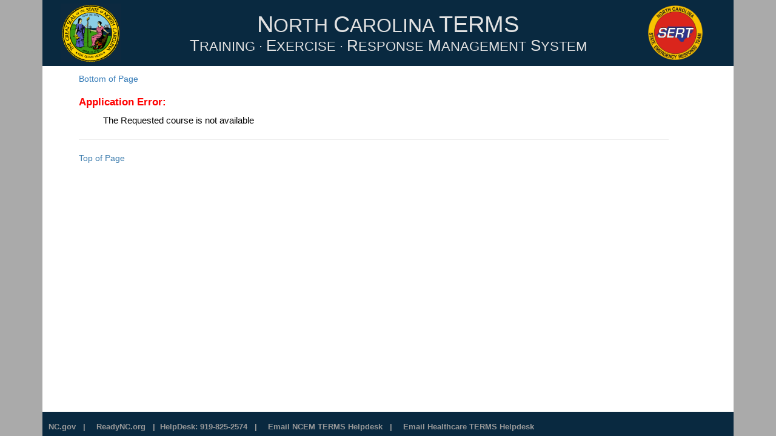

--- FILE ---
content_type: text/html;charset=ISO-8859-1
request_url: https://terms.ncem.gov/TRS/courseDesc.do?sourcePage=courseSearch&cofId=155034
body_size: 6072
content:
<!DOCTYPE HTML>
    
    
    
    
    
    
<html>
	<head>
	    <meta charset="utf-8">
	    <meta http-equiv="X-UA-Compatible" content="IE=edge">
	    <meta name="viewport" content="width=device-width, initial-scale=1">
	    
		<title>Training, Exercise & Response Management System - </title>
  		
		<!-- [10/18/2017 MC] find the fluid (responsive) version of the customer specific include file 
	which will reference the customer's style sheets.
	Use the 'STATE' SystemParameter as include file name prefix. -->



<!-- [10/18/2017 MC] include all the fluid (responsive) versions of style sheets for North Carolina TRS -->	
<link rel="stylesheet" href="css/bootstrap.min.css">
<link rel="stylesheet" href="css/kyran_bootstrap.css">
<link rel="stylesheet" type="text/css" href="css/NC_StyleForFluid.css?version4_4" >
<!-- [05/14/2018 MC] Use FontAwesome local files because Bootstrap glyphicons not working in IE -->
<link type="text/css" href="css/fontawesome-free-5.0.13/web-fonts-with-css/css/fontawesome-all.css" rel="stylesheet" />	
    	
    	<link type="text/css" href="jscripts/jquery-ui-1.12.1/jquery-ui.min.css" rel="Stylesheet" />
    	<link type="text/css" href="css/kyran_jqueryUI.css" rel="stylesheet" />
    	
    	<script type="text/javascript" src="jscripts/jquery-1.12.4.min.js"></script>
    	<script type="text/javascript" src="jscripts/jquery-ui-1.12.1/jquery-ui.min.js"></script>
		<script type="text/javascript" src="jscripts/bootstrap.js"></script>
		
    	
<script type="text/javascript">
    // disable all buttons
    function disableAllButtons(theForm) {
        var eles = theForm.elements.length;
        for (i=0; i<eles; i++) {
            if (theForm.elements[i].type=="button") {
                    theForm.elements[i].disabled = true;
            }
        }
    }

    // disable all form Controls excluding buttons and hidden types
    function disableAllControls(theForm) {
        var eles = theForm.elements.length;
        for (i=0; i<eles; i++) {
            var type = theForm.elements[i].type;
            if (type !="button" && type !="hidden") {
                theForm.elements[i].disabled = true;
            }
        }
    }

    // disable one button only.
    function disableThisButton(theForm, buttonName) {
    	if (theForm.elements[buttonName] != null) {
        	theForm.elements[buttonName].disabled = true;
        }
    }

    // set focus on the first evailable control
    function setFocus(theForm) {
        var eles = theForm.elements.length;
        var focusControl = null;
        for (i=0; i<eles; i++) {
            focusControl = theForm.elements[i];
            if (focusControl.type != "hidden" && focusControl.disabled == false) {
                focusControl.focus();
                break;
            }
        }
    }

</script>

    	    <!-- Note: this syntax to access a HashMap requires Struts 1.1 -->
    
    
        
	<script type="text/javascript">
		<!-- Hide script from old browsers
		function openHelpWindow(helpPage, sWidth, sHeight) {
			var helpPgUrl = "help_pages" + "/" + helpPage;

            var features = 'toolbar=no, location=no, directories=no, status=no, menubar=no, copyhistory=no,';
			features += ' scrollbars=yes,' + ' width=' + sWidth + ', height=' + sHeight;
			
		    MyWindow = window.open(helpPgUrl, '', features, 'false');
		}
		-->
	</script>

    	
<script type="text/javascript">

    var chg_message = 'Changes have been made which have not been saved yet. \nDo you want to save your changes?\nClick "OK" for a chance to save, or "CANCEL" to lose your changes.';

		
	/*
	 * This function is designed to be called by the onclick event of
	 * a STRUTS link tag and used to prompt the user before losing changes.
	 *
	 * If the form's isPending flag is set then prompt the user to save changes.
	 * If the user clicks 'Ok' then the link event will be cancelled,
	 * else the click event fires as normal.
	 *
	 * @author	M Cory
	 * @date	07/21/2006
	 * @param	theForm - MUST be a form object. Do not pass in 'this' from a 
	 *				control or struts link tag. when called from a link tag you
	 *				can pass in document.forms[0].
	 * @return	returns true when the form is NOT dirty. This value can be returned
	 * 				to the onclick event so the event can continue.
	 * 			If the user chooses OK from the dialog we return false to cancel
	 * 				the onclick event.
	 *
	 */
	function promptToSaveChanges(theForm) {
		
		if (theForm != null && theForm.isPending != null && theForm.isPending.value == "Y") {
		    res = confirm(chg_message);
		    if (res) {
		        return false;
		    } 
		}
		
		return true;
	}
		
	/*
	 * Set the form's pageAction property to the element's value attribute,
	 * then sumbit the form (to indicate which button was activated).
     *
     * If the isPending flag is set the prompt the user to save changes.
     */
    function doSubmit(element) {
        var theForm = null;
        var val = null;

        if (element == "Reload"){
            theForm = document.forms[0];
            val = element;
        }
        else {
            theForm = element.form;
            val = element.value;
        }

        if (val == "Save" || val == "Submit" || val == "View Change"
            || val == "View Changes" || val == "    Ok    "
            || val == "Verify" || val == "Update" ) {
        } else {
            if (theForm.isPending!=null && theForm.isPending.value == "Y") {
                res = confirm(chg_message);
                if (res) {
                    return false;
                } else {
                	theForm.isPending.value = "N";
                }
            }
        }
       theForm.pageAction.value = val;
       disableAllButtons(theForm);
       theForm.submit();
    }

	/*
	 * Submit form and set the form's 'pageAction' property equal to the
	 * pageAction parameter (to indicate which button was activated).
     *
     * If the isPending flag is set the prompt the user to save changes.
     */
    function doSubmitForAction(element, pageAction) {
        var theForm = null;
        var val = pageAction;

        if (element == "Reload"){
            theForm = document.forms[0];
        }
        else {
            theForm = element.form;
        }

        if (val == "Save" || val == "Submit" || val == "View Change"
            || val == "View Changes" || val == "    Ok    "
            || val == "Verify" || val == "Update" ) {
        } else {
            if (theForm.isPending!=null && theForm.isPending.value == "Y") {
                res = confirm(chg_message);
                if (res) {
                    return false;
                } else {
                	theForm.isPending.value = "N";
                }
            }
        }
       theForm.pageAction.value = pageAction;
       disableAllButtons(theForm);
       theForm.submit();
    }
    
	/*
	 * Set the form's pageAction property to the
	 * value of the control specified by the element parameter
	 * then submit the form.
	 *
	 * Note: this method does not provide the 'save' prompt.
	 */
    function doSubmitNoPrompt(element) {
        var theForm = element.form;
        var val = element.value;
       	
       	theForm.pageAction.value = val;
       	disableAllButtons(theForm);
       	theForm.submit();
    }
    
    /*
     * Respond to a button event by setting form.pageAction 
     * to form.name + ':' + button.value, then submitting the form.
     *
     * This forms a pageAction value that is always unique to the page.
     *
     * If the isPending flag is set then prompt user to save
     * changes before submitting.
     */
    function doSubmitConcatFormName(element) {
        var theForm = element.form;
        var val = element.value;
	
        if (theForm.isPending!=null && theForm.isPending.value == "Y") {
            res = confirm(chg_message);
            if (res) {
                return false;
            } 
        }

       theForm.pageAction.value = theForm.name + ":" + val;
       disableAllButtons(theForm);
       theForm.submit();
    }
    
	/*
	 * function for any button to delete records.
	 * display the standard prompt before deleteing records.
	 */
	function doRemovePromptIgnoreDirtyFlag(element) {
	    var theForm = element.form;
	    var val = element.value;					    
		btn_message = 'You are about to delete records. Are you sure you want to continue?\nOK will delete the records. CANCEL will not delete the records.';

		// prompt user before delete
		var res2 = confirm(btn_message);
		if (res2) {
	   		theForm.pageAction.value = val;
	   		disableAllButtons(theForm);
	   		theForm.submit();
	   		return true;
	   	}
		return false;					    	
	}
	
	/*
	 * function for any button to delete records.
	 * display the standard prompt before deleteing records.
	 *
	 * [08/23/2010 MC] Added basic check for form dirty flag.
	 */
	function doRemovePrompt(element) {
	    var theForm = element.form;
	    var val = element.value;					    
		btn_message = 'You are about to delete records. Are you sure you want to continue?\nOK will delete the records. CANCEL will not delete the records.';

		// first check the isPending flag.
		var isDirty = (theForm.isPending != null && theForm.isPending.value == "Y");
        if (isDirty) {
            res = confirm(chg_message);
            if (res) {
                return false;
            }
        }

		// next prompt user before delete
		var res2 = confirm(btn_message);
		if (res2) {
	   		theForm.pageAction.value = val;
	   		disableAllButtons(theForm);
	   		theForm.submit();
	   		return true;
	   	}
		return false;					    	
	}		    

     function setChgPending(element){
    	// get reference to the form
    	var theForm = element.form;	
        
        if (theForm.isPending != null)	{
        	// is there a flag field ?
        	theForm.isPending.value = "Y";	// set it
        }	
    }
    
    /*
     * [03/20/2018 MC] For a page with only one form
     * which has a hidden field named 'isPending',
     * set the lfag to 'Y'.
     */
    function setIsPendingFlag() {
    	// get reference to the form
    	var theForm = document.forms[0];	
        
        if (theForm.isPending != null)	{
        	// is there a flag field ?
        	theForm.isPending.value = "Y";	// set it
        }	
    }
    
	/*
	 * Find all the checkbox controls in the indexed collection
	 * and set the checked state.
	 *
	 * @author 	M Cory
	 * @date	09/25/2006
	 * @param	element - the calling element used to get the form (must not be a link)
	 * @param	colName - name of the collection containing the property corresponding to the checkboxes
	 * @param	property - name of the property corresponding to the checked state
	 * @param	valToCheck - same as the value attribute of the checkbox control (ie. 'on', 'Y' or true)
	 *				If valToCheck is set to 'off', 'N' or false this method can be used to clear
	 *				the checked state of all checkbox controls in the collection.
	 */
	function checkAll(element, colName, property, valToCheck) {
		var theForm = element.form;
		var haveChecked = false;
		
		// find the checkbox controls based on the colName and property parameters
		var hiddenStart = colName + "[";
		var hiddenEnd = "]." + property;

		for (i=0; i< theForm.elements.length; i++) {
			var tmpName = theForm.elements[i].name;

			var len = hiddenStart.length;
			if (len > tmpName.length) len == tmpName.length;
			var endPos = len;
			
			if (tmpName.substr(0, endPos) == hiddenStart) {
				len = hiddenEnd.length;
				if (len < tmpName.length) len == tmpName.length;
				endPos = tmpName.length;
				var startPos = (endPos - len);
				if (startPos <0 ) startPos = 0;
				
				if (tmpName.substr(startPos,endPos) == hiddenEnd) {
					// found a check box control in the collection
					theForm.elements[i].checked = valToCheck;
				}
			}
		}
		
		return true;			
	}

	/**
	 *  Opens new window
	 *
	 *  @author         SAndrews
	 *  @date           03/22/2010
	 */
	function openWin(url) {
	    //set variables
	    var w = screen.width - 60;
	    var h = screen.height - 140;
	    var dimensions = "width="+w+",height="+h+
	                     ",top=" +((screen.height-h)/4)+
	                     ",left=" +((screen.width-w)/2)+
	                     ",status=yes,resizable=yes,scrollbars=yes,"+
	                     "toolbar=yes,menubar=no";
	
	    //open a new window
	    newWin = window.open(url, "NewWindow", dimensions);
	    newWin.focus();
	}
	
	/**
	 * POJS - Plain old Java Script
	 * method to get named request parameter.
	 */
	function getQueryVariable(variable)	{
		var query = window.location.search.substring(1);
		var vars = query.split("&");
		for (var i=0;i<vars.length;i++) {
			var pair = vars[i].split("=");
		    if (pair[0] == variable) {
		    	return pair[1];
		    }
		}
		return(false);
	}	
	
	/*
	 * [02/16/2018 MC] Issue 38181.
	 * Create onChange event handler for all CKEditor instances on your page.
	 * 
	 * Because the CKEditor change event fires too often we need to call
	 * our method to determine if the text was actually changed, before 
	 * we set the isPending flag.
	 * 
	 * The calling page must implement isDirtyWithCKEditor(theForm)
	 */
	function handleChangeEventForCKEditor() {
		// iterate the collection of CKEditors on the current page
		for (var i in CKEDITOR.instances) {
			// define onChnage event for each CKEditor
			CKEDITOR.instances[i].on('change', function() {
				/*
				 * change event fires too often so we need to call
				 * our method to determine if the text was actually changed
				 * before we set the isPending flag.
				 */
				var theForm = document.forms[0];
				if (isDirtyWithCKEditor(theForm)) {
					// set the page dirty flag
					theForm.isPending.value = "Y";	
				}
			});
		}
	}
	
	/*
	 * [08/24/2018 MC]
	 * POJS - Plain old Java Script method to find an object
	 * in a Javascript array by value (such as ID).
	 */
	function findObjectInArrayByKey(array, key, value) {
	    for (var i = 0; i < array.length; i++) {
	        if (array[i][key] === value) {
	            return array[i];
	        }
	    }
	    return null;
	}
	
</script>
	
	</head>
<body>
<div id="kyranContainer">
    <a id="toppage"><!-- top-of-page anchor --></a> 
    <!-- Page Header -->
    <!-- [10/18/2017 MC] find the fluid (responsive) version of the customer specific include file which will build the page header.
	Use the 'STATE' SystemParameter as file name prefix. -->

	

	<!-- dynamic header for North Carolina TRS -->
<table class="kyHeader">
	<tr>
    	<td style="width:15%;"><img src="images/ncsealcolor.gif" class="img-responsive hidden-xs" height="100px" width="100px" alt="State of North Carolina" title="State of North Carolina"></td>
        <td style="width:70%;" class="text-center">
        	<h1><big>N</big>ORTH <big>C</big>AROLINA <big>TERMS</big></h1>
			<span class="hidden-xs"><h2><big>T</big>RAINING&nbsp;&middot;&nbsp;<big>E</big>XERCISE&nbsp;&middot;&nbsp;<big>R</big>ESPONSE<big>&nbsp;M</big>ANAGEMENT<big>&nbsp;S</big>YSTEM</h2></span> 
        </td>
        <td style="width:15%;"><img src="images/NCSERT-logo2.jpg" class="img-responsive hidden-xs"  width="90px" height="90px" alt="North Carolina State Emergency Response Team" title="North Carolina State Emergency Response Team"></td>
    </tr>
    
	

</table>

    	
	<!-- [10/18/2017 MC] Responsive version of WebAppMenu version 2.0 -->
	<!-- [12/29/2017 MC] Use the new Bootstrap 3 modal (dialog) to inform the user of unsaved changes -->
	
	<script type="text/javascript">
        /**
         *  This function is called when a menu item is activated.
         *  If the isPending flag is set then the user is about to
         *  loose changes by navigating to another page.
         *
         *  Raise a dialog giving the user the option to to continue
         *  the navigation or cancel it.
         *
         * @author         MikeC
         * @Date           8/12/2002
         */
        function checkMenuSave(callingControl) {

			/*
			 * Call common method from bootstrapConfirmUnsavedChanges.jsp to get 'isPending' element.
			 * [01/29/2018 MC] Test for presence of function before trying to call.
			 * 					Not all pages will include bootstrapConfirmUnsavedChanges.jsp
			 */ 
			var myPending = "N";
			if (typeof bs3CUCD_getPageDirtyFlagFromDOM == 'function') { 
				myPending = bs3CUCD_getPageDirtyFlagFromDOM();
			}			

			// does isPending exist and has it been set?
            if (myPending != null && myPending.value == "Y") {
            	/*
            	 * [12/29/2017 MC] Use the new Bootstrap 3 modal (dialog) to inform
            	 * the user of unsaved changes in this - the new WebMenu.
            	 */
            	showNavUnsavedDialog(callingControl);
    			
    			// cancel the menu hyperlink
            	return false;
            }
			
            // default return value - continue with navigation.
            return true;
        }
      
	</script>
	
	

	<div id="kyranFluidMenu" style=" background-color: #F7F7F7;">
		
	</div>
	<!--End navigation -->

	<!-- Start the breadcrumbs trail -->
	

	

    <div id="kyranContent">
        <div class="container-max">
            <a href="#bottompage">Bottom of Page</a>
            <form name="courseDescFrm" method="post" action="/TRS/courseDesc.do" class="form-horizontal">
				<h3><span class="strutsErrorHeader">Application Error:</span></h3><ul id="Alert">
The Requested course is not available
</ul><hr>

				
				<input type="hidden" name="pageAction" value="">
				<input type="hidden" name="isPending" value="N">
				<input type="hidden" name="cofId" value="155034">
				<input type="hidden" name="cmId" value="5">
				<input type="hidden" name="offeredBy" value="Buncombe County">
				<input type="hidden" name="cmNutOdpTypeId" value="">
				<input type="hidden" name="courseTypeVal" value="Course">
				<input type="hidden" name="registerButtonText" value="">
				<input type="hidden" name="fromEmailLink" value="false">
								
				<input type="hidden" name="originatingPage" value="">
				<input type="hidden" name="onPPContinue" value="MEMA">
				<input type="hidden" name="onAppSubmitOrContinue" value="MEMATrainReg">
				<input type="hidden" name="onLoginContinue" value="personalProfile">	
				<input type="hidden" name="cofAdvertiseInd" value="Y">	  
				<input type="hidden" name="cofSelfregInd" value="Y">	
				<input type="hidden" name="cofAltRegisterUrl" value="">
				<input type="hidden" name="haveAdditionalInstructors" value="false">
				<input type="hidden" name="disableBtnCdRegister" value="true">
				<input type="hidden" name="fmtCofRegisterOpenDt" value="">

				<input type="hidden" name="showBlurbOfferingRegistrationExists" value="false">
				<input type="hidden" name="showBlurbCourseRegistrationExists" value="false">
				<input type="hidden" name="showBlurbRegistrationVerificationRequired" value="false">
				
				<!-- for Calendar -->
				<input type="hidden" name="sourcePage" value="courseSearch">
				<input type="hidden" name="date" value="">
            </form>
            <div id="kyranBottomLinks">
	<a href="#toppage" id="bottompage">Top of Page</a>
</div>
	
        </div>
    </div>

    <!-- [10/18/2017 MC] find the fluid (responsive) version of the customer specific include file which will build the page footer.
	Use the 'STATE' SystemParameter as file name prefix. -->

	<!-- dynamic footer for North Carolina TRS -->





<!-- [11/21/2019 MC] Ver 4 fix for full page styles. -->
<div style="clear: both;"></div> 

<div class="noprint kyFooter" >
	<table>
		<tr>
			<td>
				
							<a target='_blank' href='http://nc.gov/'>NC.gov</a>
										
						
						&nbsp;
						
					
							|&nbsp;
				
							<a target='_blank' href='http://readync.org/'>ReadyNC.org</a>
										
						
						&nbsp;
						
					
							|&nbsp;
				
						<html:link target='_blank' page='https://terms.ncem.org'>HelpDesk: 919-825-2574</html:link>
										
						
						&nbsp;
						
					
							|&nbsp;
				
							<a target='_blank' href="/cdn-cgi/l/email-protection#7d333e3830290f1c141314131a3d131e190d0e531a120b">Email NCEM TERMS Helpdesk</a>
										
						
						&nbsp;
						
					
							|&nbsp;
				
							<a target='_blank' href="/cdn-cgi/l/email-protection#783028282b010b0c1d150b2b0d0808170a0c381c10100b56161b561f170e">Email Healthcare TERMS Helpdesk</a>
										
						
						&nbsp;
						
				
			</td>
		</tr>
	</table>
</div>


	
	<!-- [04/29/2019 MC] Issue 39808. -->
	<script data-cfasync="false" src="/cdn-cgi/scripts/5c5dd728/cloudflare-static/email-decode.min.js"></script><script type="text/javascript" src="jscripts/kyranDatePickerDefaults.js"></script>

</div>	

</body>
</html>

--- FILE ---
content_type: text/css
request_url: https://terms.ncem.gov/TRS/css/kyran_bootstrap.css
body_size: 2009
content:
/* Project - specific changes to Bootstrap v3.3.7 */

/* [10/18/2017 MC] Fix issue where our menu wraps to a new line
	prior to the responsive hamburger showing up. */
@media (max-width: 991px) {
	.navbar-header {
	    float: none;
	}
	.navbar-left,.navbar-right {
	    float: none !important;
	}
	.navbar-toggle {
	    display: block;
	}
	.navbar-collapse {
	    border-top: 1px solid transparent;
	    box-shadow: inset 0 1px 0 rgba(255,255,255,0.1);
	}
	.navbar-fixed-top {
	    top: 0;
	    border-width: 0 0 1px;
	}
	.navbar-collapse.collapse {
	    display: none!important;
	}
	.navbar-nav {
	    float: none!important;
	    margin-top: 7.5px;
	}
	.navbar-nav>li {
	    float: none;
	}
	.navbar-nav>li>a {
	    padding-top: 10px;
	    padding-bottom: 10px;
	}
	.collapse.in{
	    display:block !important;
	}
}

.navbar {
	min-height:		35px;
	padding-top:	2px;
	padding-bottom:	2px;
	margin-bottom: 	4px;		
}

/* [10/18/2018 MC] using .row for menu, fix left margin from being negative. */
.navbar-collapse .row {
    margin-right: 5px;
    margin-left: 5px;
}

/* [10/20/2017 MC] compress the menu items a bit (multi-line menu is way too high and items too far apart) */
.nav > li > a {
	padding-top:	2px;	
	padding-bottom:	2px;
	padding-left:	8px;	
	padding-right:	10px;

	color:			black;	
}

/* [11/01/2017 MC] override bootstrap's desire to bold labels. 
	1. In this case only apply to labels for checkboxes.
	2. This only works with labels using the 'for' attribute, not labels that simply wrap the input control.
*/
input[type="checkbox"] + label { 
  	font-weight:		normal;
}

/*
 * [02/28/2018 MC] Bootstrap 3 puts a top margin of 5px on the checkbox, which makes
 * the label next to it look mis-aligned. Zero out the checkbox top-margin.
 */
input[type="checkbox"]  { 
    margin-top: 		0px;
}

/* [12/22/2017 MC] The background color for table-striped from bootstrap.min.css was too subtle for me to see.
 * Use a darker color - #F2F2F2
 */
.table-striped > tbody > tr:nth-of-type(2n+1) {
    background-color: #F2F2F2;
}

/* [12/29/2017 MC] Set the background color for the 'Confirm Delete' modal header to red.  */
.modalConfirmDelete .modal-header {
	background-color: #ffb5b5;
}

/* [01/05/2018 MC] Set the background color for ANY modal header to red.  */
.kyranModalRedTitle  .modal-header{
	background-color: #ffb5b5;
}

/* [01/09/2018 MC] Style File Upload button for bootstrap 3 */
.btn-file {
    position: relative;
    overflow: hidden;
}
.btn-file input[type=file] {
    position: absolute;
    top: 0;
    right: 0;
    min-width: 100%;
    min-height: 100%;
    font-size: 100px;
    text-align: right;
    filter: alpha(opacity=0);
    opacity: 0;
    outline: none;
    cursor: inherit;
    display: block;
}
label.btn-disabled {
    cursor: not-allowed;
    filter: alpha(opacity=65);
    -webkit-box-shadow: none;
    box-shadow: none;
    opacity: .65;
}  

/* [02/21/2018 MC] - When you are styleing a button to look like a hyperlink, 
 *		A) get rid of the button left padding. 
 *		B) allow text to wrap like a link does or else tables will not collapse.
 *		C) keep text left aligned like an anchor (button defaults to center).
 */
.btn-link {
	padding-left: 0px;
	white-space: normal;
	text-align: left;	
}

/* [02/28/2018 MC] I have a situation where we would have resorted to a table.
 * Instead I need to use nested bootstrap grid div tags.
 * When you nest boostrap grid divs like this each one has 20px padding (left and right) 
 * and realestate is already too tight. 
 * Reduce the left and right padding for this case.
 */
.bsNested {
	padding-left: 2px;
	padding-right: 2px;
}

/* [02/28/2018 MC] This is used to highlight the lable associated with an input
 * control that was involved in a validation error condition.
 * This is particularly useful to highlight a checkbox, which by its self
 * is too small to see the border.
 */ 
.has-error-label {
	color:	red;
}

/* 
 * [03/14/2018 MC] Use this style to hide the hyperlink underline,
 * 	when using a hyperlink to make a Bootstrap Accordion header.
 */
.bsAccordionLink {
	text-decoration: none !important;
}

/*
 * [04/30/2018 MC] Vertically (and horizontally) center the text and butttons in pagination navigation row (bootstrapPaginationButton.jsp)
 */
.pagination {
	margin-top:	24px;
}
.nav-pagination-center-vert {
	/* the following aligns the text vertically on center */
	display: flex; 
	justify-content: center; 
	flex-direction: column; 
	height: 42px; 
}
.nav-pagination-center-horiz {
	/* This one aligns the nav button horizontally on center! */
	display: flex; 
	align-items: center;
}

/*
 * [11/27/2018 MC] If you try to use an auto-complete textbox
 * inside a Bootstrap Modal, the list items do not show up.
 * Use z-index to fix this problem - target the ui-autocomplete class
 * that is applied to the textbox by the jQuery UI auto-complete script.
 */
.ui-autocomplete {
    z-index: 9999 !important;
}
	

--- FILE ---
content_type: text/css
request_url: https://terms.ncem.gov/TRS/css/NC_StyleForFluid.css?version4_4
body_size: 3319
content:
@charset "utf-8";
/* CSS Document */

body{
	background-color: #AAA;
	}
#kyranContainer {
	text-align:left;
	font-size: 1em;  
	left:	0px;
	border:	0px;
	padding:0px;
	margin:	0px;
	min-width:  320px;
	max-width:  1140px;
	margin-left:	auto;	
	margin-right: 	auto;	
	background-color: WHITE;
	
	/* [11/19/2019 MC] Pad content height to fill viewport while still keeping the footer at the bottom. */
	position: relative;
  	min-height: 100vh;	
}
#kyranContainer H1{
	clear: both;	
	color: #666;
	padding: 0px 0 0px 0;
	font-size:  2.2em; 
	text-align:left;
	border-bottom: thick solid #397aac;
	margin-bottom:  30px;
	}
#kyranContainer h2{
	color:#397aac;
	font-size:  1.3em;
	font-weight: normal;
	text-align: left;
	padding-bottom: 5px;
	}
#kyranContent {
	clear: left;
	min-width:  320px;
	max-width:  1100px;
	max-width: 95%;
	padding-top:  10px;
	padding-left: 20px;
	padding-right: 10px;
	background-color: #FFF;
	
	/* [11/19/2019 MC] Pad content height to fill viewport while still keeping the footer at the bottom. */
	padding-bottom: 40px;    /* Footer height */	
}
#kyranContent h3{
	font-size: 1.1em;}

.container-max{
	padding-left: 5px;
	padding-right: 5px;
	}

/* style that can be applied to training partner panels */
.traininglinks a{
	font-size: small;
	}
/* [04/11/2019 MC] Issue 39763. Add horizontal rule with small vertical margins to separate items in the 'Training Partner Links' list */
.traininglinks hr{
	margin-top: 5px; 
	margin-bottom: 5px;
}	
#kyranBottomLinks{
	padding-bottom:  10px;
	}
	
/* Top of Page and Bottom of Page links  */
#kyranBottomLinks a {
	color: #397aac;  
	}

/*---- font styles  ----------*/
.underline {text-decoration: underline;}
.bold {font-weight: bold;}

/* styles used for Calendar date box */
.kyCalDateTd {
	font-size: 			1.1em;
	text-align: 		center;
	vertical-align:  	center;
}
/* kyCalDateTop is for the top row of the box (for calendar page, month & day of month like "Nov 16"). */
.kyCalDateTop {			
	font-weight: 		bold;
	color:  			#868686;
}
/* kyCalDateMiddle is for the middle row of the box (for calendar page, day of week like "Fri"). */
.kyCalDateMiddle {		
	font-weight: 		normal;
	color:  			#333333;	
}
/* kyCalDateBottom is for the bottom row of the box (for calendar page, year like "2018"). */
.kyCalDateBottom {
	font-size: 			.9em;
	font-weight: 		bold;
  	color:    			#959595;
}
/* kyCalTitle is for the course description text */
.kyCalTitle {
	color:#397aac;
	font-size: 1.1em;
	font-weight: bold;
	text-decoration: none;
}

	
/* minimal margins for phone devices */
@media (max-width: 576px) {
	#kyranContent {
		max-width:  100%;
	  }
	#kyranContent {
		padding-left: 10px;
	  }
	.container-max{
		padding-left:  4px;
		padding-right: 4px;
		}
	#kyranContainer H1{
		padding-left:  10px;
	}
	.kyFooter table td a{
		font-size: x-small;
	}
}



table{background-color: WHITE !important;
	margin-left: auto;
	margin-right: auto;}
table.datagrid{
	width: 95%;
}
#kyranContent.headlist{font-size: 1.4em;
	font-weight: bold;
}
table.tPanels[width="100%"]
	{width: 95%;}
td{
	background-color: transparent;
	font-weight: normal!important;
	color: #333 !important;
	}
td.sectionheader{
	background-color:#3E6B9B !important;
	color:  white !important;
	font-weight: bold !important;}
td a{
	color:  BLUE;
	text-decoration: underline;
	}
th{
	background-color:#3E6B9B;
	color:  WHITE !important;
	font-weight:  normal !important;
	}



th.sorted a{
	display: block;
	width: 100%;
	background-color: #7088A2; 
	background-repeat:no-repeat;
	background-position: right;
	COLOR:WHITE;
}
/* this makes the link (for the slected column) white */
th.sorted a:visited {
	COLOR:WHITE;
}
th.sortable a {
	display: block;
	width: 100%;
	background-image: url(../images/NC_arrow_off.png);
	background-repeat:no-repeat;
	background-position:right;
	color:  WHITE !important;
}
th.order1 a {
	background-image: url(../images/NC_arrow_down.png);
	background-repeat:no-repeat;
	background-position:right;
}
th.order2 a {
	background-image: url(../images/NC_arrow_up.png);
	background-repeat:no-repeat;
	background-position:right;
}



a.maplink{
	text-decoration: underline !important;
	}
	
/* links in tables ******************************/
td a{
	color:  #0f447a;
	}
	

/* panels used for fluid WELCOME page	*********/
.tpanel{
	display: block;
	color:  #CCC;
	font-size:  1.3em;
	background-color: #0f447a;  
	background-size: cover;
	background-position: center center;
	padding-left:  	20px;
	padding-right: 	20px;
	padding-top:  	10px;
	padding-bottom:  0px;
	margin-bottom:  10px;
	}
.tpanel h2{
	color: #CCC !important;
	}
.lpanel{
	top: 0;
	bottom: 0 !important;
	display: block;
	}
.lpanel h2{
	font-size:  1.5em !important;
	}
.lpanel a{
	font-size: 1.2em;
	font-weight: bold;
	color:  #0f447a;
	padding-left:  10px;
	line-height:  30px;
	}
.lpanel a.inlineLink{
	font-size: 1.2em;
	font-weight: normal;
	text-decoration: underline;
	color:  #397aac;
	padding-left:  0px;
	}
.rpanel{
	bottom: 0;
	display: block;
	}
.mpanel{
	background-color: #F0F0F0;
	background-size: cover;
	background-position: center center;
	margin-bottom:  10px;
	}
.mpanel h2{
	font-size:  1.5em !important;
	}
.rpanel h2{
	font-size:  1.5em !important;
	}

.kyBBorder{
	border-bottom:  solid thin #397aac;
	}
	
/* shading that can be applied to fluid columns/labels  */
/* to look like our other input tables		    		*/	
.kyBkGray{
	background-color:#F7F7F7 !important;
	background-size: cover;
	}
.kyDkGray{
	background-color:  #B0B0B0;
	color:  #FFF;
}

.kyButtonPanel{
	margin-top:  10px;
	margin-bottom:  10px;
	}

.kyXXL{
	font-size: 86px;;
	}
	
@media print {
	.glyphicon{
		display:  none;
	}
	.glyphicon-trash{
		display:  none;
	}
	.kyButtonPanel{
		display: none;
	}
	.kyFooter{
		display: none;
	}
	.kyHeader{
		display: none;
	}
	a[href="#bottompage"]{
		display:  none;
	}
	a[href="#top"]{
		display:  none;
	}
	th{
		color:  #000 !important;
		font-weight: bold !important;
		background-color:  transparent;
	}
	.btn{
		display: none;
	}
	#kyranBottomLinks{
		display: none;
	}
	#kyranFluidMenu{
		display: none;
	}
	
}



@media (min-width: 992px) {
	.container-max{
		padding-left:  40px;
		padding-right: 40px;
	}
}
.quarter{
	width:  25%;
	}
.kyBkPrimary{
	background-color:  #025aa5;
	color:  WHITE;
	margin-bottom: 8px;
	margin-top:  8px;}

.inputPanel{
	padding: 10px !important;
	background-color:#F7F7F7 ;
	background-color:  #EBEBEB ;
	}

/* Table used in page header of fluid pages **************/
table.kyHeader{
	background-color: #092940 !important; 
	background-size: 	cover;
	background-position: center center;
	border-bottom:  thin solid WHITE;  
	width: 100%;	
	}
table.kyHeader td{
	padding-top:  	6px;
	padding-bottom: 6px;
	} 								
table.kyHeader td:nth-child(1){
 	padding-left: 	30px;
 	padding-right: 	20px;
	}
table.kyHeader td:nth-child(3){
 	padding-left: 	30px;
 	padding-right: 	20px;
	}
table.kyHeader H1{
	font-family: Arial, Helvetica, sans-serif;
	color: 	 #E2E2E2 	!important;	
	font-size: 32px 	!important;
	font-weight: normal !important;
	padding:  0px 		!important;
	margin:   0px		!important;
	border-bottom: none	!important;
	text-align:  center !important;
	}
table.kyHeader H2{
	font-family: Arial, Helvetica, sans-serif;
	color: 	 #E2E2E2 	!important;	
	font-size: 22px 	!important;
	font-weight: normal !important; 
	margin:  0px 		!important;
	padding: 0px		!important;
	text-align:  center !important;
	}	
	
.kyHeader td.testSite{
	background-color:#F00;
	color:  		#FFF !important;
	font-weight:  	bold !important;
	font-size:  	1.2em;
	}
/* Table used in page footer of fluid pages ****************/
.kyFooter {
	background-color: #092940;
	background-size: cover;
	background-position: center center;
	clear: 	both;
	max-width:  	1140px;
	margin-left: 	auto;
	margin-right:	auto;
	margin-top:  	5px;
	padding-top: 	16px;  
	color:  	#CCC;
	font-size:  small;
	
	/* [11/19/2019 MC] Pad content height to fill viewport while still keeping the footer at the bottom. */
	position: 	absolute;
	bottom: 	0;
	width: 		100% !important;
    height: 	40px;            /* Footer height */	
}
.kyFooter table{
	background-color:transparent !important;
	width:  100%;
	max-width:  100%;
	}
.kyFooter table td{
	color:  #999 !important;
	font-size:	small !important;
	font-weight:bold !important;
	}
.kyFooter a{
	padding-left:  10px;
	text-decoration: none;
	color:  #999 !important;
	font-size:  small;
	font-weight: bold !important;
	}
@media (max-width: 576px) {
	.kyFooter{ 	height: 60px ;
	}
	}



.red{
	color:  #F00;
	font-weight:  bold;
	}

	
.kyGreen{
	background-color:#D6ECCE;
	}
.kyGreen a{
	text-decoration: underline;
	font-weight-bold;
	font-size: 1.1em;
	}
.kyGray{
	background-color:#CCC;}
.kyGray a{color:  #000;
	text-decoration: underline;
	font-weight-bold;
	font-size: 1.1em;
	}
.kyYellow {
	background-color:#FFFF95;
	color: #000;}
.kyYellow a{
	text-decoration: underline;
	font-weight-bold;
	font-size: 1.1em;
	}
.kyBlue{
	background-color: #DDEDF7;
	color: #000;
	}
.kyBlue a{
	text-decoration: underline;
	font-weight-bold;
	font-size: 1.1em;
	}
.kyRed{
	background-color:#FFD2D2;
	}
.kyRed a{
	text-decoration: underline;
	font-weight-bold;
	font-size: 1.1em;
	}
	
	
	
#myNavbar a{
	font-size:  1.1em;
	line-height:  40px;
	}

/*---- used for alignment ----*/
.right{text-align: right;}
.center{text-align: center;}
.full{text-align:justify;}

/* additions to support styles not in Bootstrap 3 but are in Bootstrap 4 */
.font-weight-normal{
	font-weight: normal;
	}
.font-weight-bold{
	font-weight: bold;
	}
.font-italic{
	font-style: italic;
	}
.bg-inverse {
  background-color: #292b2c !important;
	}
.bg-faded {
  background-color: #f7f7f7;
	}
.text-white{
	color:  #FFF !important;
	}
.float-left{float: left;
	}	
.float-right{float: right;
	}	
.container-home{
	min-width:  320px;
	max-width:  1100px;
	max-width: 100%;
	padding-left: 5px;
	padding-right: 5px;
	padding-top: 5px;
	}
	
/*adjustment to bootstrap style for supplemental profile navigation*/


.navbar-collapse{
	padding-right:15px;
	padding-left:5px;
	overflow-x:visible;
	}

/* Styles for (unexpected) Application Error. */	
.strutsErrorHeader {
	color:RED;
	font-size: 110%;
	font-weight: bold;
}

#Alert{
	color: BLACK;
	font-family:Arial, Helvetica, sans-serif;	
	font-size: 110%;
	font-weight: normal;
	text-decoration: none;
}


/* [10/19/2017 MC] style for Struts Messages collection. 
	used to report validation and other messages on top of page
	rather than loading the ErrorMessages detail page. */
.strutsMessages {
	color:			red;
	font-weight:    bold;
}	
	
/* [10/19/2017 MC] highlight validation errors with red glow around input control */
.error-input-glow-red {
       outline:none;
       -webkit-appearance: none;
       
    box-shadow: 0 0 5px rgba(255, 0, 0, 1);
    -webkit-box-shadow: 0 0 5px rgba(255, 0, 0, 1); 
    -moz-box-shadow: 0 0 5px rgba(255, 0, 0, 1);
    border:1px solid rgba(255,0,0, 0.8); 
}

/* [05/09/2018 MC] Issue 38460. Style a default, hidden button to fire the Save action when the Enter key is pressed. */
.default-button-handler {
  	width: 0;
  	height: 0;
  	padding: 0;
  	border: 0;
  	margin: 0;
}

/* [07/03/2018 MC] Replace use of <big> tag */
.big {
     font-size: larger;
}

.indent10 {
	padding-left: 10px;
}
.indent20 {
	padding-left: 20px;
}
.indent25 {
	padding-left: 25px;
}
.indent50 {
	padding-left: 50px;
}

/* [08/09/2018 MC] Issue 38922. Always present the team member profile picture 
					using the same aspect ratio as the badge will use. */
.profileImage {
	width: 	138px;
	height:	184px;
}


--- FILE ---
content_type: text/css
request_url: https://terms.ncem.gov/TRS/css/kyran_jqueryUI.css
body_size: 803
content:
/*
 * [07/24/2013 MC] 
 * Styles used for basic control over jquery UI controls.
 */

/* [03/18/2011 MC] Control the size of the jQuery DatePicker */
div.ui-datepicker {
	font-size:12px;
}

/* [03/23/2011 MC] center the calendar icon image for the jQuery DatePicker 
	[10/04/2013 MC] changed to baseline for IE8.
*/
img.ui-datepicker-trigger {
	vertical-align:baseline;
}

/* [09/16/2013 MC] avoid little white box when background color is something other than white. */
#ui-datepicker-div { display: none; }

/* controls font size in body of jquery dialog */
.ui-dialog {
	font-size: 12px;
}

/* controls font size in title of (older - pre jqueryUI 1.12) jquery dialog */
.ui-widget-header {
	font-size: 14px;
}

/* control the position (center) and height	of jquery dialog buttons. */
.ui-dialog .ui-dialog-buttonpane { 
	text-align: center;
	height:		25px; 
}
.ui-dialog .ui-dialog-buttonpane button { 
	float: 		none; 
	margin-top:	2px;
}
.ui-dialog .ui-button-text {
    font-size: 14px;
    padding: 1px 1px 1px 1px; /* Or whatever makes it small enough. */
}

/* [10/23/2017 MC] Fixes issue with jquery dialog 'x' title button, when using bootstrap and jquery UI together.

	Note this fixed issue with bootstrap pages, but screws it up in pages without bootstrap.
		Solution is to only use Bootsrap Modal, and not jquery dialog on bootstrap pages. 
.ui-dialog-titlebar-close {
  background: url("../jscripts/jquery-ui-1.12.1/images/ui-icons_444444_256x240.png") repeat scroll -93px -128px rgba(0, 0, 0, 0);
  border: medium none;
}
.ui-dialog-titlebar-close:hover {
  background: url("../jscripts/jquery-ui-1.12.1/images/ui-icons_777777_256x240.png") repeat scroll -93px -128px rgba(0, 0, 0, 0);
}
*/

/* [11/22/2017 MC] Use overlay to show jquery modal dialog. */
.ui-widget-overlay {
   background: #AAA url(../css/ui-lightness/images/ui-bg_diagonals-thick_20_666666_40x40.png) 50% 50% repeat;
   opacity: .25;
   filter: Alpha(Opacity=25);
}



--- FILE ---
content_type: text/javascript
request_url: https://terms.ncem.gov/TRS/jscripts/kyranDatePickerDefaults.js
body_size: 1177
content:

	/*
	 * [04/29/2019 MC] Issue 39808.
	 * 
	 *    1. Override the browser autocomplete behavior for all date input controls.
	 *		 Note that we use the 'hasDatepicker' class to identify textboxes for which
	 *		 the user will enter a date (this class is added by JQuery UI datePicker).
	 *
	 *	  2. Add the 'month' and 'year' drop down options to all datePicker controls.
	 *
	 * NOTE: Because this script will be included in ALL pages, and not all pages even
	 * 			include JQuery, we must avoid using the JQuery document ready function.
	 * 		 Also, not all pages use the latest version of JQuery UI, so the method for
	 * 			overriding the browser autocomplete behavior has been updated to work for all.
	 *
	 */
	try {
		window.onload = function() {
		    if (window.jQuery) {  
		        // jQuery is loaded  
	            if ($.datepicker) {

	            	var jqueryVersion = jQuery.fn.jquery;
	            	var jqeryVersionSplit = jqueryVersion.split(".");
	            	var jqueryMajor = jqeryVersionSplit.length >= 1 ? jqeryVersionSplit[0] : 0;
	            	var jqueryMinor = jqeryVersionSplit.length >= 2 ? jqeryVersionSplit[1] : 0;

	            	if (jqueryMajor > 1 || (jqueryMajor == 1 & jqueryMinor >= 7)) {
		                /*
		                 * [04/30/2019 DS]
		                 * Class 'hasDatepicker' is added to Date fields after the page load (i.e. by clicking a button) 
		                 * so, you need to use event delegation by using jquery .on()
		                 */	            		
		                $(document).on('click focus', '.hasDatepicker', function () {
		                    $(this).attr("autocomplete", "off");
		                });	  
	            	} else {
	            		// use older technique for JQuery < 1.7 (relies on timing)
                        /*
                         * [04/30/2019 MC] 
                         * All textboxes with the JQuery UI DatePicker control will have the
                         * 'hasDatepicker' class. Use this to disable the browser's autocomplete
                         * behavior for all such textboxes. 
                         * 
                         * Note that the $(document).on('click focus'... construct is only supported
                         * in JQuery 1.7 and later.
                         */
                        $('.hasDatepicker').attr("autocomplete", "off");
	            	}
	
	                /*
	                 * Globally set defaults for all JQuery UI (1.12 and later) datePicker instances...
	                 *
	                 * 	1. show Month and Year as drop down controls.
	                 * 
	                 * NOTE: There is an issue in the 1.8 version of JQuery UI DatePicker
	                 * 			where the month and year do not show in the drop down lists.
	                 * 			Therefore we will NOT invoke this option on pages that still
	                 * 			use the older version of JQuery UI.
	                 */
	            	var jqueryUIVersion = $.ui ? $.ui.version || "1.5.2" : null;
	            	var jquiVersionSplit = jqueryUIVersion.split(".");
	            	var jquiMajor = jquiVersionSplit.length >= 1 ? jquiVersionSplit[0] : 0;
	            	var jquiMinor = jquiVersionSplit.length >= 2 ? jquiVersionSplit[1] : 0;
	            	
	            	if (jquiMajor > 1 || (jquiMajor == 1 & jquiMinor >= 12)) {
	            		$.datepicker.setDefaults({changeMonth: true, changeYear: true, yearRange: "1900:2050"});
	            	}
	            }     			
		    } else {
		        // jQuery is not loaded on this page.
		    }
		}
	} catch (err) {}
